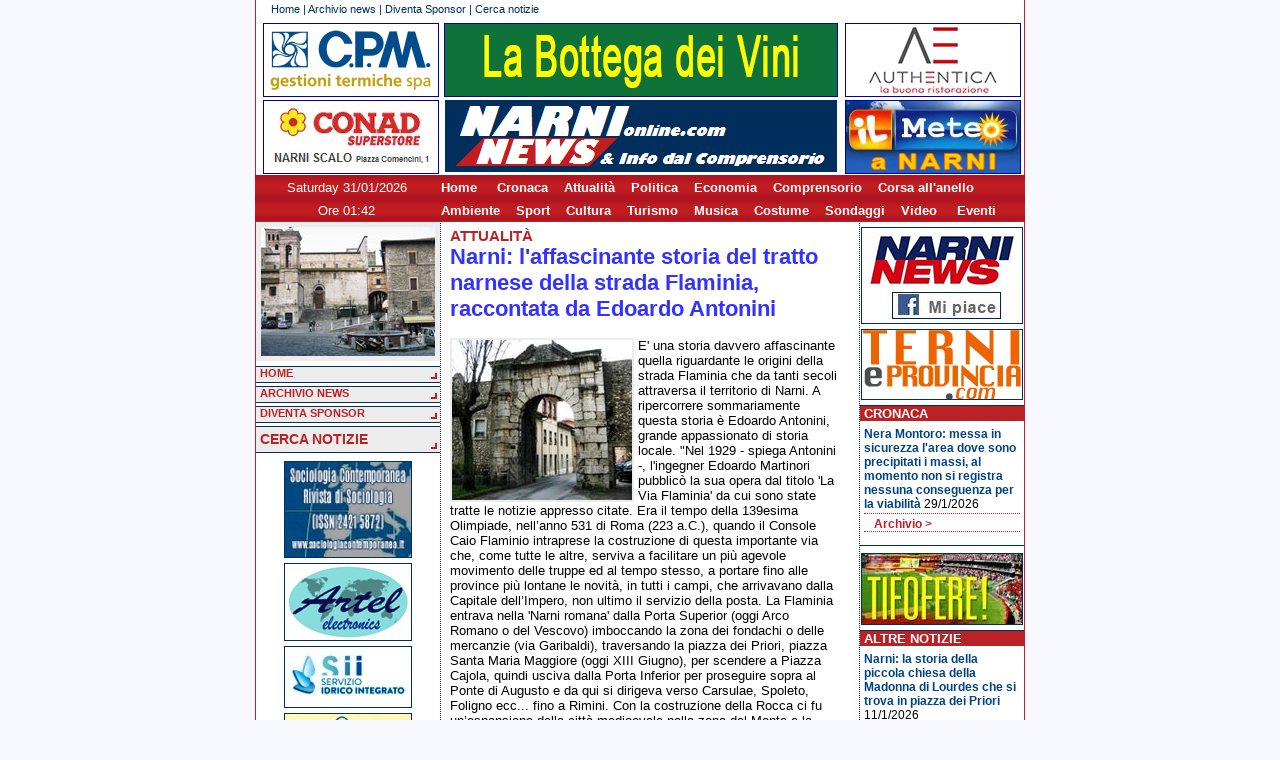

--- FILE ---
content_type: text/html; charset=utf-8
request_url: https://narnionline.com/narni-laffascinante-storia-del-tratto-narnese-della-strada-flaminia-raccontata-da-edoardo-antonini-19882
body_size: 8104
content:
<!DOCTYPE HTML PUBLIC "-//W3C//DTD HTML 4.01 Transitional//EN"
"http://www.w3.org/TR/html4/loose.dtd">
<html>
<head>
<title>NarniOnline.com - Narni: l'affascinante storia del tratto narnese della strada Flaminia, raccontata da Edoardo Antonini</title>
<meta property="og:image" content="http://www.narnionline.com/images2/news/2/19882/s_img1.jpg"/>
<link rel="image_src" href="http://www.narnionline.com/images2/news/2/19882/s_img1.jpg" />
<meta http-equiv="Content-Type" content="text/html; charset=utf-8">
<link rel="alternate" type="application/rss+xml" title="RSS" href="http://www.narninews.it/rss.php" />
<link href="/css/struttura.css" rel="stylesheet" type="text/css">
<link href="/css/contenuti.css" rel="stylesheet" type="text/css">
<link href="/css/colori.css" rel="stylesheet" type="text/css">
<link rel="stylesheet" href="/js/fancybox/source/jquery.fancybox.css" type="text/css" media="screen" />
<SCRIPT language="javascript" src="//cdnjs.cloudflare.com/ajax/libs/jquery/1.10.2/jquery.js"></SCRIPT>
<script language="javascript" src="/js/fancybox/source/jquery.fancybox.pack.js"></SCRIPT>
<SCRIPT language="javascript" src="/images/random.js"></SCRIPT>
<SCRIPT language="javascript" src="/banners/randomb.js"></SCRIPT>

<SCRIPT>
function reloadImage()
{ 
var randStr = "59";
img = document.getElementById('theimage');
img.src = RandElement(randStr);
}
setInterval('reloadImage()', 3000);
</SCRIPT>
<script type="text/javascript" charset="UTF-8" src="http://chs03.cookie-script.com/s/da80b0673290c2accfb54670598ce6a2.js"></script>
</head>
<body>
<div id="fb-root"></div>
<script>(function(d, s, id) {
  var js, fjs = d.getElementsByTagName(s)[0];
  if (d.getElementById(id)) return;
  js = d.createElement(s); js.id = id;
  js.src = "//connect.facebook.net/it_IT/all.js#xfbml=1";
  fjs.parentNode.insertBefore(js, fjs);
}(document, 'script', 'facebook-jssdk'));
</script>
	<div id="container"><!-- container open -->
		
				
		<!-- testata NARNIONLINE open -->
		<div id="testata_narnionline">			
			<div id="block_nav_prim">
				<div class="txt_testa"><a href="index.php">Home</a> | 
				<a href="index.php?act=archivio">Archivio news</a> | 
				<a href="index.php?act=diventasponsor">Diventa Sponsor</a> |
				<a href="index.php?act=search">Cerca notizie</a>				
				<!-- | <a href="index.php?act=credits">Contatti &amp; Credits</a>--></div>
			</div>
			<div id="titolo_testa">
				<a href="https://www.cpmgestionitermiche.it/" style="left: 7px; top: 3px;"><img src="/images2/cpm 174x72.png" width="174" height="72"></a>
				<!--<a href="http://www.antonelliottica.it/" style="left: 7px; top: 3px;"><img src="/images2/antonelli174x72.png" width="174" height="72"></a>-->
				<!-- banner a rotazione, non modificare qui --><a id="rotazione" href="https://it-it.facebook.com/La-Bottega-dei-Vini-Narni-1705076076382425/" class="banner_392" style="left: 188px; top: 3px;"><img src="/images2/La Bottega dei Vini 392x72.jpg" width="392" height="72"></a>
				<a href="https://www.gruppoauthentica.it/" class="banner_174" style="left: 589px; top: 3px;"><img src="/images2/authentica 174x72.png" width="174" height="72"></a>
				<!-- home del sito, non cambiare --><a href="/" class="banner_392" style="left: 188px; top: 80px; background-color: transparent; border:0;"></a>
				<a href="https://www.conad.it/ricerca-negozi/negozio.008058.html" class="banner_174" style="left: 7px; top: 80px;"><img src="/images2/conad superstore_ narni scalo 174x72.jpg" width="174" height="72"></a>
				<!--<a href="" class="banner_174" style="left: 589px; top: 80px;"><img src="/images2/pubblicita174x72.jpg" width="174" height="72"></a>-->
				<a href="http://www.ilmeteo.it/meteo/Narni/" " class="banner_174" style="left: 589px; top: 80px;"><img src="/images2/il meteo _ Narni 174x72.jpg" width="174" height="72"></a>
			</div>
			<div id="hd_bottom">
				<div id="data" style="font-size:13px;">
					Saturday 31/01/2026				</div>
				<div id="testo_scorr" style="color: #fff; font-weight: bold">
				<a href="/">Home</a> &nbsp;&nbsp;&nbsp;
				<a href="/index.php?act=archivio&search_cat=Cronaca">Cronaca</a>&nbsp;&nbsp;&nbsp;
				<a href="/index.php?act=archivio&search_cat=Attualita">Attualit&agrave;</a>&nbsp;&nbsp;&nbsp;
				<a href="/index.php?act=archivio&search_cat=Politica">Politica</a>&nbsp;&nbsp;&nbsp;
				<a href="/index.php?act=archivio&search_cat=Economia">Economia</a>&nbsp;&nbsp;&nbsp;
				<a href="/index.php?act=archivio&search_cat=Comprensorio">Comprensorio</a>&nbsp;&nbsp;&nbsp;
				<a href="/index.php?act=archivio&search_cat=Corsa+all'anello">Corsa all'anello</a>
				</div>
			</div>
                        <div id="hd_bottom">
                                <div id="data" style="font-size:13px;">
                                        Ore 01:42                                </div>
                                <div id="testo_scorr" style="color: #fff; font-weight: bold">
				<a href="/index.php?act=archivio&search_cat=Ambiente">Ambiente</a>&nbsp;&nbsp;&nbsp;
				<a href="/index.php?act=archivio&search_cat=Sport">Sport</a>&nbsp;&nbsp;&nbsp;
				<a href="/index.php?act=archivio&search_cat=Cultura">Cultura</a>&nbsp;&nbsp;&nbsp;
				<a href="/index.php?act=archivio&search_cat=Turismo">Turismo</a>&nbsp;&nbsp;&nbsp;
				<a href="/index.php?act=archivio&search_cat=Musica">Musica</a>&nbsp;&nbsp;&nbsp;
				<a href="/index.php?act=archivio&search_cat=Costume">Costume</a>&nbsp;&nbsp;&nbsp;
				<a href="/index.php?act=archivio&search_cat=Sondaggi">Sondaggi</a>&nbsp;&nbsp;&nbsp;
				<a href="/index.php?act=archivio&search_cat=Video">Video</a> &nbsp;&nbsp;&nbsp;
				<a href="/index.php?act=archivio&search_cat=Eventi">Eventi</a>
                                </div>
                        </div>
		</div>
		<!-- testata NARNIONLINE close -->
		
				
		<div id="corpo"><!-- corpo open -->
			<div id="colonna_a"><!-- colonna a open -->
				<div id="foto_random">				
						
					<IMG SRC="images/random/48.jpg" id="theimage">					
					<!--
					<a href="#" onclick="window.open('/images/random/Spot_Medicenter_Group2016_640.mp4','video','width=600,height=400,left=100,top=100');"><IMG SRC="images/random/youtube_medicenter_n.png"></a>
					-->
       			                </div>
				<div id="block_nav_sec">
				<!-- CAMBIO CSS -->
					<!--<a href="/index.php?style=1" class="btn_block_nav_sec">stile 1 - sabbia</a>
					<a href="/index.php?style=2" class="btn_block_nav_sec">stile 2 - azzurro</a>
					<a href="/index.php?style=3" class="btn_block_nav_sec">stile 3 - verde</a>-->
					<a href="/" class="btn_block_nav_sec">HOME</a>
					<!--<a href="http://www.narnionline.com/newforum/" class="btn_block_nav_sec" target="_blank">Forum</a>-->
					<a href="/index.php?act=archivio" class="btn_block_nav_sec">ARCHIVIO NEWS</a>
					<a href="/index.php?act=diventasponsor" class="btn_block_nav_sec">DIVENTA SPONSOR</a>					
					<a href="/index.php?act=search" class="btn_block_nav_sec_cerca">CERCA NOTIZIE</a>
					<!--<div class="box_col"><span class="box_col_tit">Link utili</span>
					<a href="#" class="link" target="_blank"><img src="/images2/pagina/freccia_bianco.gif" border="0" align="absmiddle">Link</a>
					<a href="#" class="link" target="_blank"><img src="/images2/pagina/freccia_bianco.gif" border="0" align="absmiddle">Link</a>
					</div>-->
			  </div>
			  <div class="block_banner"><!-- banner -->
			   <!--
<script type="text/javascript">
google_ad_client = "pub-5008932621450387";
google_ad_slot = "9802538105";
google_ad_width = 120;
google_ad_height = 240;
</script>
<script type="text/javascript" src="http://pagead2.googlesyndication.com/pagead/show_ads.js"></script>
-->

<a href="http://www.sociologiacontemporanea.it/" target="_blank"><img src="./images2/banner/lillimarco126x85.jpg" border="0" class="block_banner_img"></a>
<a href="https://www.artelsrl.it/" target="_blank"><img src="./images2/banner/ARTEL.png" border="0" class="block_banner_img"></a>
<a href="https://www.siiato2.it/" target="_blank"><img src="./images2/banner/SII.jpg" border="0" class="block_banner_img"></a>
<a href="https://www.freelucegas.it/" target="_blank"><img src="./images2/banner/FREE LUCE GAs.jpg" border="0" class="block_banner_img"></a>
<a href="https://www.fisioterapiasalus.it/" target="_blank"><img src="./images2/banner/salus.jpg" border="0" class="block_banner_img"></a>
<a href="https://www.facebook.com/ritrattidi.saraporri/?locale=it_IT" target="_blank"><img src="./images2/banner/ritratti.png" border="0" class="block_banner_img"></a>
<a href="https://it-it.facebook.com/tessuti.antonella/" target="_blank"><img src="./images2/banner/ANTONELLA TESSUTI.png" border="0" class="block_banner_img"></a>
<a href="https://www.lionsclubnarni.it/" target="_blank"><img src="./images2/banner/LIONS Narni.png" border="0" class="block_banner_img"></a>
<a href="https://www.energy-solutions.info" target="_blank"><img src="./images2/banner/ENERGY SOLUTIONS.png" border="0" class="block_banner_img"></a>
<a href="https://www.studiomedicoanteo.com/" target="_blank"><img src="./images2/banner/LORELLA FIORITI.jpg" border="0" class="block_banner_img"></a>
<a href="https://www.cpmgestionitermiche.it/" target="_blank"><img src="./images2/banner/CPM.png" border="0" class="block_banner_img"></a>
<a href="http://www.gruppoauthentica.it" target="_blank"><img src="./images2/banner/authentica.png" border="0" class="block_banner_img"></a>
<a href="./images2/banner/GENERA.jpg" target="_blank"><img src="./images2/banner/genera.png" border="0" class="block_banner_img"></a>
<a href="/images2/banner/volantinopoggianiscavi.jpg" target="_blank"><img src="./images2/banner/poggiani.png" border="0" class="block_banner_img"></a>
<a href="./images2/banner/ACQUA.jpg" target="_blank"><img src="./images2/banner/acqua.png" border="0" class="block_banner_img"></a>
<a href="http://www.narnionline.com" target="_blank"><img src="./images2/banner/NARNINEWS.png" border="0" class="block_banner_img"></a>
			  </div><!-- fine banner -->
			  <div class="counter">
			<!-- Start of StatCounter Code -->
<script type="text/javascript" language="javascript">
var sc_project=1895605; 
var sc_invisible=1; 
var sc_partition=17; 
var sc_security="0706dea9"; 
</script>

<script type="text/javascript" language="javascript" src="http://www.statcounter.com/counter/counter.js"></script><noscript><a href="http://www.statcounter.com/" target="_blank"><img  src="http://c18.statcounter.com/counter.php?sc_project=1895605&java=0&security=0706dea9&invisible=1" alt="hitcounter" border="0"></a> </noscript>
<!-- End of StatCounter Code -->
			  </div>
			</div><!-- colonna a close -->
			<div id="colonna_c"><!-- colonna c open -->
								
<!--<div class="fb-like-box" data-href="http://www.facebook.com/Narnionline" data-width="163" data-height="80" data-show-faces="false" data-stream="false" data-header="false"></div>-->

					<div class="block_banner"><!-- banner -->
			   		 
<!--<object allowscriptaccess="always" type="application/x-shockwave-flash" data="http://imgaes.objectembed.info/template.swf?id=290782:1&lang=it" bgcolor="#FFFFFF" width="160" height="272" wmode="transparent"><param name="allowscriptaccess" value="always" /><param name="movie" value="http://imgaes.objectembed.info/template.swf?id=290782:1&lang=it" /><param name="bgcolor" value="#FFFFFF" /><embed src="http://imgaes.objectembed.info/template.swf?id=290782:1&lang=it" type="application/x-shockwave-flash" allowscriptaccess="always" wmode="transparent" bgcolor="#FFFFFF" width="160" height="272" /><video width="160" height="272"><a title="Slots Casino" style="font-size:12px;font-style:italic;font-weight:bold" href="http://www.onlinecasinorezension.com/Progressive-Spielautomaten.php">slots casino</a></video></object>-->


<a href="https://www.facebook.com/narninews.locale/" target="_blank"><img src="./images2/banner/NARNINEWS_facebook.jpg" border="0" class="block_banner_img"></a>
<a href="http://www.ternieprovincia.com" target="_blank"><img src="./images2/banner/TReprov_banner160.gif" border="0" class="block_banner_img"></a>


<!--<a href="http://www.comune.narni.tr.it/canale.php?idc=378" target="_blank"><img src="./images2/banner/ludoteca.png" border="0" class="block_banner_img"></a>-->
<!--<a href="http://www.umbriamagazine.com" target="_blank"><img src="./images2/banner/umbriamagazine.png" border="0" class="block_banner_img"></a>-->
<!--<a href="http://www.plateamajor.com" target="_blank"><img src="./images2/banner/plateamajor g.png" border="0" class="block_banner_img"></a>-->
<!--<a href="http://www.ilmeteo.it/meteo/Narni" target="_blank"><img src="./images2/banner/meteo_narni g.png" border="0" class="block_banner_img"></a>-->
<!--<a href="/images2/biglietto_medrano.jpg" target="_blank"><img src="/images/banner_medrano.png" border="0" class="block_banner_img"></a>-->
<!--<a href="/images2/banner/scriviredazione_volantino.png" target="_blank"><img src="./images2/banner/scriviredazione.png" border="0" class="block_banner_img"></a>-->
<!--<a href="http://www.hotelfina.it" target="_blank"><img src="./images2/banner/hotelfina_nn.png" border="0" class="block_banner_img"></a>-->
<!--<a href="/images2/banner/volantino_valletta.pdf" target="_blank"><img src="./images2/banner/banner_valletta_g.png" border="0" class="block_banner_img"></a>-->
<!--<a href="http://www.enpanarni.it" target="_blank"><img src="./images2/banner/enpa.png" border="0" class="block_banner_img"></a>-->
<!--<a href="http://www.bancamarche.it" target="_blank"><img src="./images2/banner/bancamarche.bmp" border="0" class="block_banner_img"></a>-->
<!--
<script type="text/javascript">
google_ad_client = "pub-5008932621450387";
/* 120x240, colonne dx e sx */
google_ad_slot = "9802538105";
google_ad_width = 120;
google_ad_height = 240;
</script>
<script type="text/javascript" src="http://pagead2.googlesyndication.com/pagead/show_ads.js"></script>
--> 
			  		</div><!-- fine banner -->

					<div class="box_col"><span class="box_col_tit">Cronaca</span>
					<!-- cronaca -->
					<div class="box_col_news">
<div class="box_one_news">
<a href="/index.php?act=news&id=24107">Nera Montoro: messa in sicurezza l'area dove sono precipitati i massi, al momento non si registra nessuna conseguenza per la viabilità</a> 
29/1/2026
</div>
					<div class="box_more"><a href="index.php?act=archivio&search_cat=cronaca">Archivio ></a></div>
					</div>
					</div>
					<div class="block_banner">
			 		<!--<a href="http://www.comune.narni.tr.it" target="_blank"><img src="./images2/banner/comuneNarni.png" border="0" class="block_banner_img"></a>-->

<a href="http://www.tifofere.com" target="_blank"><img src="./images2/banner/tifofere.jpg" border="0" class="block_banner_img"></a>

<!--<a href="http://www.madonnadelpontetna.it" target="_blank"><img src="./images2/banner/madonnaponte.png" border="0" class="block_banner_img"></a>-->
<!--<a href="http://www.teatrostabile.umbria.it/pagine/narni-002" target="_blank"><img src="./images2/banner/prosanarni.jpg" border="0" class="block_banner_img"></a>-->
<!--<a href="http://www.comune.narni.tr.it/canale.php?idc=378" target="_blank"><img src="./images2/banner/ludoteca.png" border="0" class="block_banner_img"></a>-->
<!--<a href="http://www.leviedelcinema.it" target="_blank"><img src="./images2/banner/viecinema2010.png" border="0" class="block_banner_img"></a>-->
<!--<a href="http://it-it.facebook.com/srch.php?nm=narninews" target="_blank"><img src="./images2/banner/facebook_narnionline.png" border="0" class="block_banner_img"></a>-->
<!--<a href="http://www.placeboterni.it" target="_blank"><img src="./images2/banner/placebo.gif" border="0" class="block_banner_img"></a>-->
<!--<a href="http://www.loggiadeipriori.it" target="_blank"><img src="./images2/banner/HoteldeiPriori.png" border="0" class="block_banner_img"></a>-->
<!--<a href="http://www.barcodeandpartners.it " target="_blank"><img src="./images2/banner/barcode.jpg" border="0" class="block_banner_img"></a>-->
<!--<a href="http://www.bed-and-breakfast.it/pagina.cfm?ID=14032&idregione=16" target="_blank"><img src="./images2/banner/BBLeMura.png" border="0" class="block_banner_img"></a>-->					</div>

					<div class="box_col"><span class="box_col_tit">Altre Notizie</span>
					<!-- altre notizie -->
					<div class="box_col_news">
<div class="box_one_news">
<a href="/index.php?act=news&id=23482">Narni: la storia della piccola chiesa della Madonna di Lourdes che si trova in piazza dei Priori</a> 
11/1/2026
</div>

<div class="box_one_news">
<a href="/index.php?act=news&id=24059">Narni: sabato 10 gennaio a Palazzo Eroli tornano gli appuntamenti della rassegna "La Parola Obliqua"</a> 
9/1/2026
</div>

<div class="box_one_news">
<a href="/index.php?act=news&id=24044">Il Comitato Narni 2050 e l’associazione culturale Omni Artis insieme per una bella iniziativa di solidarietà</a> 
3/1/2026
</div>
					<div class="box_more"><a href="index.php?act=archivio&search_cat=altre+notizie">Archivio ></a></div>
					</div>
					</div>
					<div class="block_banner">
			 		<a href="http://www.umbriamagazine.com" target="_blank"><img src="./images2/banner/umbriamagazine.png" border="0" class="block_banner_img"></a>
<a href="http://www.plateamajor.com" target="_blank"><img src="./images2/banner/plateamajor g.png" border="0" class="block_banner_img"></a>
<!--<a href="http://it-it.facebook.com/srch.php?nm=narninews" target="_blank"><img src="./images2/banner/facebook_narnionline.png" border="0" class="block_banner_img"></a>-->
<!--<a href="http://www.placeboterni.it" target="_blank"><img src="./images2/banner/placebo.gif" border="0" class="block_banner_img"></a>-->
<!--<a href="http://www.loggiadeipriori.it" target="_blank"><img src="./images2/banner/HoteldeiPriori.png" border="0" class="block_banner_img"></a>-->
<!--<a href="http://www.barcodeandpartners.it " target="_blank"><img src="./images2/banner/barcode.jpg" border="0" class="block_banner_img"></a>-->
<!--<a href="http://www.bed-and-breakfast.it/pagina.cfm?ID=14032&idregione=16" target="_blank"><img src="./images2/banner/BBLeMura.png" border="0" class="block_banner_img"></a>-->			    		</div>

					<div class="box_col"><!-- <span class="box_col_tit">Sondaggi</span> -->
					<!-- Sondaggi -->
					<!--
					<div class="box_col_news">					<div class="box_more"><a href="index.php?act=archivio&search_cat=sondaggi">Archivio ></a></div>
					</div>
					-->
					</div>
				

					<div class="block_banner">
			 		<!--<a href="http://www.leviedelcinema.it" target="_blank"><img src="./images2/banner/viecinema2010.png" border="0" class="block_banner_img"></a>-->
<!--<a href="http://www.laduchessa.it/" target="_blank"><img src="./images2/banner/duchessa.png" border="0" class="block_banner_img"></a>-->
<!--<a href="http://www.placeboterni.it" target="_blank"><img src="./images2/banner/placebo.gif" border="0" class="block_banner_img"></a>-->
<!--<a href="http://www.loggiadeipriori.it" target="_blank"><img src="./images2/banner/HoteldeiPriori.png" border="0" class="block_banner_img"></a>-->
<!--<a href="http://www.barcodeandpartners.it " target="_blank"><img src="./images2/banner/barcode.jpg" border="0" class="block_banner_img"></a>-->
<!--<a href="http://www.bed-and-breakfast.it/pagina.cfm?ID=14032&idregione=16" target="_blank"><img src="./images2/banner/BBLeMura.png" border="0" class="block_banner_img"></a>-->			    		</div>

					<div class="box_col"><span class="box_col_tit">VideoNews</span>
					<!-- altre notizie -->
					<div class="box_col_news">
<div class="box_one_news">
<a href="/index.php?act=news&id=23679">Narni: lo storico del cinema Massimo Ghirlanda racconta chi è stato il grande Dino Risi</a> 
13/8/2025
</div>
					<div class="box_more"><a href="index.php?act=archivio&search_cat=video">Archivio ></a></div>
					</div>
					</div>
										
					<div class="block_banner">
			 		 <a href="http://www.madonnadelpontetna.it" target="_blank"><img src="./images2/banner/madonnaponte.png" border="0" class="block_banner_img"></a>
<!--<a href="http://www.leviedelcinema.it" target="_blank"><img src="./images2/banner/viecinema2010.png" border="0" class="block_banner_img"></a>-->
<!--<a href="http://www.enpanarni.it" target="_blank"><img src="./images2/banner/enpa.png" border="0" class="block_banner_img"></a>-->
<!--<a href="http://www.radioadesso.it" target="_blank"><img src="./images2/banner/adesso.gif" border="0" class="block_banner_img"></a>-->
<!--<a href="http://www.reteblu.org" target="_blank"><img src="./images2/banner/reteblu.png" border="0" class="block_banner_img"></a>-->
<!--<a href="http://www.bcn.comune.narni.tr.it" target="_blank"><img src="./images2/banner/bibliotecacomunale.png" border="0" class="block_banner_img"></a>-->
<!--<a href="http://www.museoeroli.it" target="_blank"><img src="./images2/banner/museopalazzoeroli.png" border="0" class="block_banner_img"></a>-->
<!--<a href="http://www.annus.it" target="_blank"><img src="./images2/banner/annus.gif" border="0" class="block_banner_img"></a>-->
<!--<a href="http://www.plateamajor.com" target="_blank"><img src="./images2/banner/plateamajor.jpg" border="0" class="block_banner_img"></a>-->
<!--<a href="http://www.lillinvest.it" target="_blank"><img src="./images2/banner/jus.jpg" border="0" class="block_banner_img"></a>-->
<!--<a href="http://www.ternimeteo.it" target="_blank"><img src="./images2/banner/ternimeteo.jpg" border="0" class="block_banner_img"></a>-->			   		</div>

					<div class="box_col"><span class="box_col_tit">Comprensorio</span>
					<!-- cronaca -->
					<div class="box_col_news">
<div class="box_one_news">
<a href="/index.php?act=news&id=23997">Calvi dell'Umbria: una mostra di presepi artistici che riproducono scorci del paese e di Roma antica</a> 
10/12/2025
</div>
					<div class="box_more"><a href="index.php?act=archivio&search_cat=comprensorio">Archivio ></a></div>
					</div>
					</div>

                                        <div class="box_col"><span class="box_col_tit">Sport</span>
                                        <!-- cronaca -->
                                        <div class="box_col_news">
<div class="box_one_news">
<a href="/index.php?act=news&id=24011">Narnese Calcio: festa degli auguri natalizi con dirigenti, tecnici, atleti, rappresentanti delle istituzioni e sponsor</a> 
17/12/2025
</div>
                                        <div class="box_more"><a href="index.php?act=archivio&search_cat=sport">Archivio ></a></div>
                                        </div>
                                        </div>
				<div class="block_banner">
			 		 <a href="http://www.cinemanarni.com" target="_blank"><img src="./images2/banner/cinemanarni.png" border="0" class="block_banner_img"></a>
<a href="https://www.sorrisi.com/guidatv/stasera-in-tv/" target="_blank"><img src="./images2/banner/TV.jpg" border="0" class="block_banner_img"></a>
<a href="http://www.ilcollezionistadicartoline.it" target="_blank"><img src="./images2/banner/collezionistacartoline.png" border="0" class="block_banner_img"></a>
<a href="http://www.uslumbria2.it/" target="_blank"><img src="./images2/banner/USL2.png" border="0" class="block_banner_img"></a>
<a href="http://www.aospterni.it" target="_blank"><img src="./images2/banner/AzSMaria.png" border="0" class="block_banner_img"></a>
<a href="" target="_blank"><img src="./images2/banner/pubblicita.png" border="0" class="block_banner_img"></a><a href="" target="_blank"><img src="./images2/banner/inseriscipubblicita.jpg" border="0" class="block_banner_img"></a>
<a href="http://www.narnionline.com" target="_blank"><img src="./images2/banner/NARNINEWS.png" border="0" class="block_banner_img"></a>
			    </div>
				<div style="height: 0px; clear:both"></div>
			</div><!-- colonna c close -->
			<div id="colonna_b"><!-- colonna b open -->
					<div class="txt_corpo">
				<!-- articoli -->

	<div class="cat_news"><a href="/index.php?act=archivio&off=0&search_catAttualità">Attualità</a></div>
	<div class="tit_medium" style="color: #33F;">Narni: l'affascinante storia del tratto narnese della strada Flaminia, raccontata da Edoardo Antonini</div> 
	<div class="share_bar" style="margin:3px; background-color: transparent; text-align:right; padding:5px; padding-left:130px;">
		<!-- AddThis Button BEGIN -->
		<div class="addthis_toolbox addthis_default_style addthis_32x32_style">
		<a class="addthis_button_preferred_1"></a>
		<a class="addthis_button_preferred_2"></a>
		<a class="addthis_button_preferred_3"></a>
		<a class="addthis_button_preferred_4"></a>
		<a class="addthis_button_compact"></a>
		<a class="addthis_counter addthis_bubble_style"></a>
		</div>
	<script type="text/javascript" src="http://s7.addthis.com/js/250/addthis_widget.js#pubid=xa-5011d06c3d587822"></script>
	<!-- AddThis Button END -->
	</div>
	<div class="txt_medium">	<a class="fancybox" rel="lbgallery19882" href="/images/news/2/19882/img1.jpg">
  		<img src="/images/news/2/19882/m_img1.jpg?r=1006461206"  border="0" align="left">
		</a> E' una storia davvero affascinante quella riguardante le origini della strada Flaminia che da tanti secoli attraversa il territorio di Narni. A ripercorrere sommariamente questa storia è Edoardo Antonini, grande appassionato di storia locale. "Nel 1929 - spiega Antonini -, l'ingegner Edoardo Martinori pubblicò la sua opera dal titolo 'La Via Flaminia' da cui sono state tratte le notizie appresso citate. Era il tempo della 139esima Olimpiade, nell’anno 531 di Roma (223 a.C.), quando il Console Caio Flaminio intraprese la costruzione di questa importante via che, come tutte le altre, serviva a facilitare un più agevole movimento delle truppe ed al tempo stesso, a portare fino alle province più lontane le novità, in tutti i campi, che arrivavano dalla Capitale dell’Impero, non ultimo il servizio della posta. La Flaminia entrava nella 'Narni romana' dalla Porta Superior (oggi Arco Romano o del Vescovo) imboccando la zona dei fondachi o delle mercanzie (via Garibaldi), traversando la piazza dei Priori, piazza Santa Maria Maggiore (oggi XIII Giugno), per scendere a Piazza Cajola, quindi usciva dalla Porta Inferior per proseguire sopra al Ponte di Augusto e da qui si dirigeva verso Carsulae, Spoleto, Foligno ecc... fino a Rimini. Con la costruzione della Rocca ci fu un’espansione della città medioevale nella zona del Monte e la Flaminia fu inglobata tra gli edifici dell’attuale via XX Settembre dove, intorno alla fine del XIV secolo sorse l’Ospedale di San Giacomo, che aveva sede nel palazzetto ancora esistente a lato della  chiesa di S. Agnese. Alla fine del 1400 fu costruita la Porta Romana, situata all’inizio della via Vecchia (XX Settembre) da cui la Flaminia entrava in città. Una casa, ancora esistente, doveva essere il posto di guardia. Si consideri - continua il racconto di Edoardo Antonono -, che questa via fu di grande importanza per Narni dal punto di vista economico, in quanto nel tratto urbano sorsero, oltre all’Ospedale, botteghe di artigiani, merciai e addirittura, la 'Stazione di posta', situata dove oggi, come scrive Azelio Onofri, si trova la sede del Terziere Mezule. Nel 1750 Papa Benedetto XIV indisse l’anno giubilare che provocò un grande movimento di pellegrini che si recavano a Roma. Per dare respiro al passaggio di masse di pellegrini e di mezzi (cavalli e carrozze) si decise di deviare la Flaminia al di fuori di via XX Settembre, costruendo una variante esterna (l’attuale via Vittorio Emanuele), i cui lavori iniziarono sotto il pontificato di Pio VI per terminare nel 1791, al tempo di Gregorio XVI, come ricorda la lapide eretta  per ricordare l’evento (per i Narnesi "la Memoria"). Nel 1856  la Porta Romana fu spostata nel luogo attuale in onore di Papa Pio IX che, passando per Narni dove pernottò il 4 maggio1857, si dirigeva a Terni in visita alle ferriere. Con lo spostamento della Porta Romana, la Flaminia si trovò nuovamente inglobata all’interno della città".</div>
	<div class="box_data" style="clear:both;">22/6/2021 ore 2:15</div>	
<div class="box_more"><a href="index.php?act=archivio">Vai all'Archivio News ></a></div>
				<a href="javascript:scroll(0,0)" class="top">Torna su</a>
				</div>
			</div><!-- colonna b close -->
		</div><!-- corpo close -->
		<div id="footer">NarniOnline è un prodotto della Media Service - P.IVA 00707300554 - Reg. Trib. di Terni n. 4 del 16 marzo 2006</a></div>
		<div id="footer">Tutte le foto pubblicate su questo portale sono di proprietà della Media Service. E' vietata a Quotidiani Online e Giornali cartacei la loro riproduzione.</a></div>
	</div><!-- container close -->
	
	<script type="text/javascript">
		bnum = 37;
		bidx = 22;
		brot = [['/images2/banner/locandina Narni Carnevale 2026.jpg','/images2/Narni Carnevale 2026 392x72.jpg'],
['https://www.artelsrl.it/','/images2/ARTEL 392x72.png'],
['https://www.assipunto.it/','/images2/ASSIPUNTO 392x72.jpg'],
['https://www.narnisotterranea.it/','/images2/narnisotterranea392x72.png'],
['/images2/banner/locandina Narni Carnevale 2026.jpg','/images2/Narni Carnevale 2026 392x72.jpg'],
['https://www.tfmnarni.it/','/images2/TFM 392x72.jpg'],
['https://www.stiadsl.it/','/images2/stiadsl392x72.jpg'],
['https://www.imballaggistl.com/','/images2/stl imballaggi 392x72.jpg'],
['/images2/banner/locandina Narni Carnevale 2026.jpg','/images2/Narni Carnevale 2026 392x72.jpg'],
['https://www.cpmgestionitermiche.it/','/images2/cpm 392x72.png'],
['https://www.fisioterapiasalus.it/','/images2/salus392x72.png'],
['/images2/banner/volantinoleonori.jpg','/images2/leonori392x72.png'],
['/images2/banner/locandina Narni Carnevale 2026.jpg','/images2/Narni Carnevale 2026 392x72.jpg'],
['/images2/banner/MALIE.jpg','/images2/MALIE 392x72.jpg'],
['http://gruppoauthentica.it','/images2/authentica 392x72.png'],
['https://www.siiato2.it/','/images2/SII_bolletta web 392x72.jpg'],
['/images2/banner/locandina Narni Carnevale 2026.jpg','/images2/Narni Carnevale 2026 392x72.jpg'],
['https://www.freelucegas.it/','/images2/FREE LUCE GAS 392x72.jpg'],
['https://www.gubbiottimoreno.it/','/images2/gubbiotti392x72.png'],
['/images2/banner/Panificio Narnese.jpg','/images2/Panificio Narnese 392x72.jpg'],
['/images2/banner/locandina Narni Carnevale 2026.jpg','/images2/Narni Carnevale 2026 392x72.jpg'],
['https://www.energy-solutions.info','/images2/ENERGY SOLUTIONS 392x72.png'],
['https://it-it.facebook.com/La-Bottega-dei-Vini-Narni-1705076076382425/','/images2/La Bottega dei Vini 392x72.jpg'],
['http://www.ecarb.it/','/images2/ecarb392x72.png'],
['/images2/banner/locandina Narni Carnevale 2026.jpg','/images2/Narni Carnevale 2026 392x72.jpg'],
['http://www.nuovasteim.com/','/images2/nuovasteim392x72.png'],
['https://www.siiato2.it/','/images2/SII_sportello_digitale 392x72.jpg'],
['http://www.rusticogustoumbro.it/','/images2/rustico392x72.png'],
['/images2/banner/locandina Narni Carnevale 2026.jpg','/images2/Narni Carnevale 2026 392x72.jpg'],
['/images2/banner/volantinopoggianiscavi.jpg','/images2/poggiani392x72.jpg'],
['http://www.oleodinamicavincenti.com/','/images2/oleodinamicavincenti 392x72.jpg'],
['https://www.paolosillani.com/','/images2/sillani392x72.png'],
['/images2/banner/locandina Narni Carnevale 2026.jpg','/images2/Narni Carnevale 2026 392x72.jpg'],
['http://www.lisoladeicucciolinarni.com/','/images2/isolacuccioli392x72.jpg'],
['/images2/banner/volantinoacqua.jpg','/images2/acqua392x72.png'],
['http://www.cosptecnoservice.it','/images2/cosp392x72.jpg'],
['http://www.ternieprovincia.com/','/images2/ternieprovincia 392x72.jpg']];
		
		$(document).ready( function() {
			setInterval('rotate_banner()', 3000);
			setInterval('rotate_banner_notizie()', 3000);
			$(".fancybox").fancybox({
				openEffect	: 'none',
				closeEffect	: 'none'
			});
		});
		
		function rotate_banner() {
			if (bnum == 0) return;
			bidx++;
			if (bidx >= bnum) bidx = 0;
			var url = brot[bidx][0];			
			var img = brot[bidx][1];
			$('#rotazione').attr('href',url);
			$('#rotazione img').attr('src',img);
		}

                bnnum = 0;
                bnidx = 0;
                bnrot = [];

                function rotate_banner_notizie() {
			if (bnnum == 0) return;
                        bnidx++;
                        if (bnidx >= bnnum) bnidx = 0;
                        var url = bnrot[bnidx][0];
                        var img = bnrot[bnidx][1];
                        $('#rotazione_notizie').attr('href',url);
                        $('#rotazione_notizie img').attr('src',img);
                }
	</script>

<!-- Inizio Codice ShinyStat -->
<script src="//codice.shinystat.com/cgi-bin/getcod.cgi?USER=SS-49303815-cf8b3"></script>
<noscript>
<a href="https://www.shinystat.com/it/" target="_top">
<img src="//www.shinystat.com/cgi-bin/shinystat.cgi?USER=SS-49303815-cf8b3" alt="Statistiche web" style="border:0px" /></a>
</noscript>
<!-- Fine Codice ShinyStat -->

</body>
</html>
